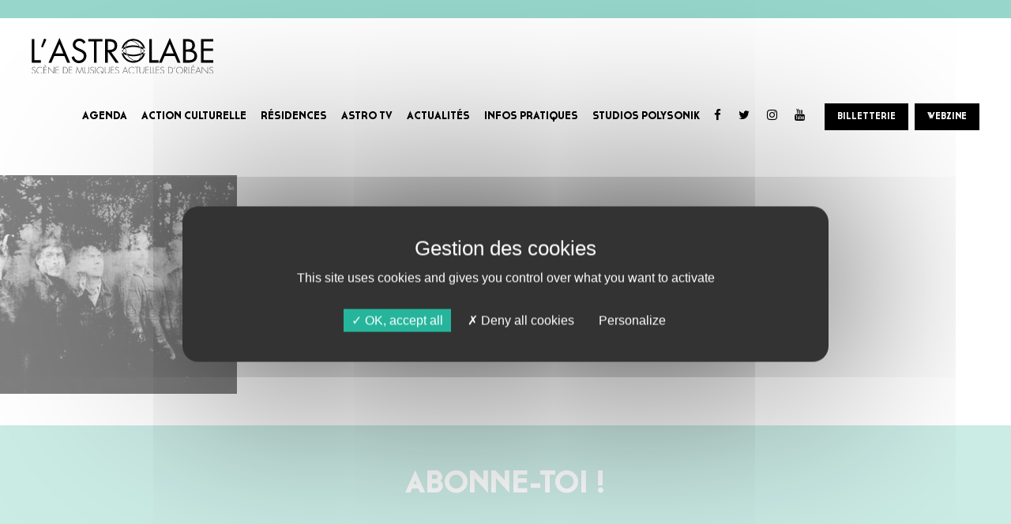

--- FILE ---
content_type: text/html; charset=UTF-8
request_url: https://www.lastrolabe.org/artists/tindersticks/thindersticks-agend/
body_size: 10793
content:
<!DOCTYPE html>
<html lang="fr-FR">
<head>

	<meta name='robots' content='index, follow, max-image-preview:large, max-snippet:-1, max-video-preview:-1' />

	<!-- This site is optimized with the Yoast SEO plugin v26.7 - https://yoast.com/wordpress/plugins/seo/ -->
	<title>thindersticks-agend - Astrolabe</title>
	<link rel="canonical" href="https://www.lastrolabe.org/artists/tindersticks/thindersticks-agend/" />
	<meta property="og:locale" content="fr_FR" />
	<meta property="og:type" content="article" />
	<meta property="og:title" content="thindersticks-agend - Astrolabe" />
	<meta property="og:url" content="https://www.lastrolabe.org/artists/tindersticks/thindersticks-agend/" />
	<meta property="og:site_name" content="Astrolabe" />
	<meta property="og:image" content="https://www.lastrolabe.org/artists/tindersticks/thindersticks-agend" />
	<meta property="og:image:width" content="417" />
	<meta property="og:image:height" content="413" />
	<meta property="og:image:type" content="image/jpeg" />
	<meta name="twitter:card" content="summary_large_image" />
	<script type="application/ld+json" class="yoast-schema-graph">{"@context":"https://schema.org","@graph":[{"@type":"WebPage","@id":"https://www.lastrolabe.org/artists/tindersticks/thindersticks-agend/","url":"https://www.lastrolabe.org/artists/tindersticks/thindersticks-agend/","name":"thindersticks-agend - Astrolabe","isPartOf":{"@id":"https://www.lastrolabe.org/#website"},"primaryImageOfPage":{"@id":"https://www.lastrolabe.org/artists/tindersticks/thindersticks-agend/#primaryimage"},"image":{"@id":"https://www.lastrolabe.org/artists/tindersticks/thindersticks-agend/#primaryimage"},"thumbnailUrl":"https://www.lastrolabe.org/wp-content/uploads/2019/09/thindersticks-agend.jpg","datePublished":"2019-09-09T09:33:01+00:00","breadcrumb":{"@id":"https://www.lastrolabe.org/artists/tindersticks/thindersticks-agend/#breadcrumb"},"inLanguage":"fr-FR","potentialAction":[{"@type":"ReadAction","target":["https://www.lastrolabe.org/artists/tindersticks/thindersticks-agend/"]}]},{"@type":"ImageObject","inLanguage":"fr-FR","@id":"https://www.lastrolabe.org/artists/tindersticks/thindersticks-agend/#primaryimage","url":"https://www.lastrolabe.org/wp-content/uploads/2019/09/thindersticks-agend.jpg","contentUrl":"https://www.lastrolabe.org/wp-content/uploads/2019/09/thindersticks-agend.jpg","width":417,"height":413},{"@type":"BreadcrumbList","@id":"https://www.lastrolabe.org/artists/tindersticks/thindersticks-agend/#breadcrumb","itemListElement":[{"@type":"ListItem","position":1,"name":"Accueil","item":"https://www.lastrolabe.org/"},{"@type":"ListItem","position":2,"name":"TINDERSTICKS","item":"https://www.lastrolabe.org/artists/tindersticks/"},{"@type":"ListItem","position":3,"name":"thindersticks-agend"}]},{"@type":"WebSite","@id":"https://www.lastrolabe.org/#website","url":"https://www.lastrolabe.org/","name":"Astrolabe","description":"Astrolabe","potentialAction":[{"@type":"SearchAction","target":{"@type":"EntryPoint","urlTemplate":"https://www.lastrolabe.org/?s={search_term_string}"},"query-input":{"@type":"PropertyValueSpecification","valueRequired":true,"valueName":"search_term_string"}}],"inLanguage":"fr-FR"}]}</script>
	<!-- / Yoast SEO plugin. -->


<link rel='dns-prefetch' href='//cdnjs.cloudflare.com' />
<link rel="alternate" type="application/rss+xml" title="Astrolabe &raquo; Flux" href="https://www.lastrolabe.org/feed/" />
<link rel="alternate" type="application/rss+xml" title="Astrolabe &raquo; Flux des commentaires" href="https://www.lastrolabe.org/comments/feed/" />
<link rel="alternate" type="application/rss+xml" title="Astrolabe &raquo; thindersticks-agend Flux des commentaires" href="https://www.lastrolabe.org/artists/tindersticks/thindersticks-agend/feed/" />
<style id='wp-img-auto-sizes-contain-inline-css' type='text/css'>
img:is([sizes=auto i],[sizes^="auto," i]){contain-intrinsic-size:3000px 1500px}
/*# sourceURL=wp-img-auto-sizes-contain-inline-css */
</style>
<link rel='stylesheet' id='cf7ic_style-css' href='https://www.lastrolabe.org/wp-content/plugins/contact-form-7-image-captcha/css/cf7ic-style.css?ver=3.3.7' type='text/css' media='all' />
<style id='wp-block-library-inline-css' type='text/css'>
:root{--wp-block-synced-color:#7a00df;--wp-block-synced-color--rgb:122,0,223;--wp-bound-block-color:var(--wp-block-synced-color);--wp-editor-canvas-background:#ddd;--wp-admin-theme-color:#007cba;--wp-admin-theme-color--rgb:0,124,186;--wp-admin-theme-color-darker-10:#006ba1;--wp-admin-theme-color-darker-10--rgb:0,107,160.5;--wp-admin-theme-color-darker-20:#005a87;--wp-admin-theme-color-darker-20--rgb:0,90,135;--wp-admin-border-width-focus:2px}@media (min-resolution:192dpi){:root{--wp-admin-border-width-focus:1.5px}}.wp-element-button{cursor:pointer}:root .has-very-light-gray-background-color{background-color:#eee}:root .has-very-dark-gray-background-color{background-color:#313131}:root .has-very-light-gray-color{color:#eee}:root .has-very-dark-gray-color{color:#313131}:root .has-vivid-green-cyan-to-vivid-cyan-blue-gradient-background{background:linear-gradient(135deg,#00d084,#0693e3)}:root .has-purple-crush-gradient-background{background:linear-gradient(135deg,#34e2e4,#4721fb 50%,#ab1dfe)}:root .has-hazy-dawn-gradient-background{background:linear-gradient(135deg,#faaca8,#dad0ec)}:root .has-subdued-olive-gradient-background{background:linear-gradient(135deg,#fafae1,#67a671)}:root .has-atomic-cream-gradient-background{background:linear-gradient(135deg,#fdd79a,#004a59)}:root .has-nightshade-gradient-background{background:linear-gradient(135deg,#330968,#31cdcf)}:root .has-midnight-gradient-background{background:linear-gradient(135deg,#020381,#2874fc)}:root{--wp--preset--font-size--normal:16px;--wp--preset--font-size--huge:42px}.has-regular-font-size{font-size:1em}.has-larger-font-size{font-size:2.625em}.has-normal-font-size{font-size:var(--wp--preset--font-size--normal)}.has-huge-font-size{font-size:var(--wp--preset--font-size--huge)}.has-text-align-center{text-align:center}.has-text-align-left{text-align:left}.has-text-align-right{text-align:right}.has-fit-text{white-space:nowrap!important}#end-resizable-editor-section{display:none}.aligncenter{clear:both}.items-justified-left{justify-content:flex-start}.items-justified-center{justify-content:center}.items-justified-right{justify-content:flex-end}.items-justified-space-between{justify-content:space-between}.screen-reader-text{border:0;clip-path:inset(50%);height:1px;margin:-1px;overflow:hidden;padding:0;position:absolute;width:1px;word-wrap:normal!important}.screen-reader-text:focus{background-color:#ddd;clip-path:none;color:#444;display:block;font-size:1em;height:auto;left:5px;line-height:normal;padding:15px 23px 14px;text-decoration:none;top:5px;width:auto;z-index:100000}html :where(.has-border-color){border-style:solid}html :where([style*=border-top-color]){border-top-style:solid}html :where([style*=border-right-color]){border-right-style:solid}html :where([style*=border-bottom-color]){border-bottom-style:solid}html :where([style*=border-left-color]){border-left-style:solid}html :where([style*=border-width]){border-style:solid}html :where([style*=border-top-width]){border-top-style:solid}html :where([style*=border-right-width]){border-right-style:solid}html :where([style*=border-bottom-width]){border-bottom-style:solid}html :where([style*=border-left-width]){border-left-style:solid}html :where(img[class*=wp-image-]){height:auto;max-width:100%}:where(figure){margin:0 0 1em}html :where(.is-position-sticky){--wp-admin--admin-bar--position-offset:var(--wp-admin--admin-bar--height,0px)}@media screen and (max-width:600px){html :where(.is-position-sticky){--wp-admin--admin-bar--position-offset:0px}}

/*# sourceURL=wp-block-library-inline-css */
</style><style id='global-styles-inline-css' type='text/css'>
:root{--wp--preset--aspect-ratio--square: 1;--wp--preset--aspect-ratio--4-3: 4/3;--wp--preset--aspect-ratio--3-4: 3/4;--wp--preset--aspect-ratio--3-2: 3/2;--wp--preset--aspect-ratio--2-3: 2/3;--wp--preset--aspect-ratio--16-9: 16/9;--wp--preset--aspect-ratio--9-16: 9/16;--wp--preset--color--black: #000000;--wp--preset--color--cyan-bluish-gray: #abb8c3;--wp--preset--color--white: #ffffff;--wp--preset--color--pale-pink: #f78da7;--wp--preset--color--vivid-red: #cf2e2e;--wp--preset--color--luminous-vivid-orange: #ff6900;--wp--preset--color--luminous-vivid-amber: #fcb900;--wp--preset--color--light-green-cyan: #7bdcb5;--wp--preset--color--vivid-green-cyan: #00d084;--wp--preset--color--pale-cyan-blue: #8ed1fc;--wp--preset--color--vivid-cyan-blue: #0693e3;--wp--preset--color--vivid-purple: #9b51e0;--wp--preset--gradient--vivid-cyan-blue-to-vivid-purple: linear-gradient(135deg,rgb(6,147,227) 0%,rgb(155,81,224) 100%);--wp--preset--gradient--light-green-cyan-to-vivid-green-cyan: linear-gradient(135deg,rgb(122,220,180) 0%,rgb(0,208,130) 100%);--wp--preset--gradient--luminous-vivid-amber-to-luminous-vivid-orange: linear-gradient(135deg,rgb(252,185,0) 0%,rgb(255,105,0) 100%);--wp--preset--gradient--luminous-vivid-orange-to-vivid-red: linear-gradient(135deg,rgb(255,105,0) 0%,rgb(207,46,46) 100%);--wp--preset--gradient--very-light-gray-to-cyan-bluish-gray: linear-gradient(135deg,rgb(238,238,238) 0%,rgb(169,184,195) 100%);--wp--preset--gradient--cool-to-warm-spectrum: linear-gradient(135deg,rgb(74,234,220) 0%,rgb(151,120,209) 20%,rgb(207,42,186) 40%,rgb(238,44,130) 60%,rgb(251,105,98) 80%,rgb(254,248,76) 100%);--wp--preset--gradient--blush-light-purple: linear-gradient(135deg,rgb(255,206,236) 0%,rgb(152,150,240) 100%);--wp--preset--gradient--blush-bordeaux: linear-gradient(135deg,rgb(254,205,165) 0%,rgb(254,45,45) 50%,rgb(107,0,62) 100%);--wp--preset--gradient--luminous-dusk: linear-gradient(135deg,rgb(255,203,112) 0%,rgb(199,81,192) 50%,rgb(65,88,208) 100%);--wp--preset--gradient--pale-ocean: linear-gradient(135deg,rgb(255,245,203) 0%,rgb(182,227,212) 50%,rgb(51,167,181) 100%);--wp--preset--gradient--electric-grass: linear-gradient(135deg,rgb(202,248,128) 0%,rgb(113,206,126) 100%);--wp--preset--gradient--midnight: linear-gradient(135deg,rgb(2,3,129) 0%,rgb(40,116,252) 100%);--wp--preset--font-size--small: 13px;--wp--preset--font-size--medium: 20px;--wp--preset--font-size--large: 36px;--wp--preset--font-size--x-large: 42px;--wp--preset--spacing--20: 0.44rem;--wp--preset--spacing--30: 0.67rem;--wp--preset--spacing--40: 1rem;--wp--preset--spacing--50: 1.5rem;--wp--preset--spacing--60: 2.25rem;--wp--preset--spacing--70: 3.38rem;--wp--preset--spacing--80: 5.06rem;--wp--preset--shadow--natural: 6px 6px 9px rgba(0, 0, 0, 0.2);--wp--preset--shadow--deep: 12px 12px 50px rgba(0, 0, 0, 0.4);--wp--preset--shadow--sharp: 6px 6px 0px rgba(0, 0, 0, 0.2);--wp--preset--shadow--outlined: 6px 6px 0px -3px rgb(255, 255, 255), 6px 6px rgb(0, 0, 0);--wp--preset--shadow--crisp: 6px 6px 0px rgb(0, 0, 0);}:where(.is-layout-flex){gap: 0.5em;}:where(.is-layout-grid){gap: 0.5em;}body .is-layout-flex{display: flex;}.is-layout-flex{flex-wrap: wrap;align-items: center;}.is-layout-flex > :is(*, div){margin: 0;}body .is-layout-grid{display: grid;}.is-layout-grid > :is(*, div){margin: 0;}:where(.wp-block-columns.is-layout-flex){gap: 2em;}:where(.wp-block-columns.is-layout-grid){gap: 2em;}:where(.wp-block-post-template.is-layout-flex){gap: 1.25em;}:where(.wp-block-post-template.is-layout-grid){gap: 1.25em;}.has-black-color{color: var(--wp--preset--color--black) !important;}.has-cyan-bluish-gray-color{color: var(--wp--preset--color--cyan-bluish-gray) !important;}.has-white-color{color: var(--wp--preset--color--white) !important;}.has-pale-pink-color{color: var(--wp--preset--color--pale-pink) !important;}.has-vivid-red-color{color: var(--wp--preset--color--vivid-red) !important;}.has-luminous-vivid-orange-color{color: var(--wp--preset--color--luminous-vivid-orange) !important;}.has-luminous-vivid-amber-color{color: var(--wp--preset--color--luminous-vivid-amber) !important;}.has-light-green-cyan-color{color: var(--wp--preset--color--light-green-cyan) !important;}.has-vivid-green-cyan-color{color: var(--wp--preset--color--vivid-green-cyan) !important;}.has-pale-cyan-blue-color{color: var(--wp--preset--color--pale-cyan-blue) !important;}.has-vivid-cyan-blue-color{color: var(--wp--preset--color--vivid-cyan-blue) !important;}.has-vivid-purple-color{color: var(--wp--preset--color--vivid-purple) !important;}.has-black-background-color{background-color: var(--wp--preset--color--black) !important;}.has-cyan-bluish-gray-background-color{background-color: var(--wp--preset--color--cyan-bluish-gray) !important;}.has-white-background-color{background-color: var(--wp--preset--color--white) !important;}.has-pale-pink-background-color{background-color: var(--wp--preset--color--pale-pink) !important;}.has-vivid-red-background-color{background-color: var(--wp--preset--color--vivid-red) !important;}.has-luminous-vivid-orange-background-color{background-color: var(--wp--preset--color--luminous-vivid-orange) !important;}.has-luminous-vivid-amber-background-color{background-color: var(--wp--preset--color--luminous-vivid-amber) !important;}.has-light-green-cyan-background-color{background-color: var(--wp--preset--color--light-green-cyan) !important;}.has-vivid-green-cyan-background-color{background-color: var(--wp--preset--color--vivid-green-cyan) !important;}.has-pale-cyan-blue-background-color{background-color: var(--wp--preset--color--pale-cyan-blue) !important;}.has-vivid-cyan-blue-background-color{background-color: var(--wp--preset--color--vivid-cyan-blue) !important;}.has-vivid-purple-background-color{background-color: var(--wp--preset--color--vivid-purple) !important;}.has-black-border-color{border-color: var(--wp--preset--color--black) !important;}.has-cyan-bluish-gray-border-color{border-color: var(--wp--preset--color--cyan-bluish-gray) !important;}.has-white-border-color{border-color: var(--wp--preset--color--white) !important;}.has-pale-pink-border-color{border-color: var(--wp--preset--color--pale-pink) !important;}.has-vivid-red-border-color{border-color: var(--wp--preset--color--vivid-red) !important;}.has-luminous-vivid-orange-border-color{border-color: var(--wp--preset--color--luminous-vivid-orange) !important;}.has-luminous-vivid-amber-border-color{border-color: var(--wp--preset--color--luminous-vivid-amber) !important;}.has-light-green-cyan-border-color{border-color: var(--wp--preset--color--light-green-cyan) !important;}.has-vivid-green-cyan-border-color{border-color: var(--wp--preset--color--vivid-green-cyan) !important;}.has-pale-cyan-blue-border-color{border-color: var(--wp--preset--color--pale-cyan-blue) !important;}.has-vivid-cyan-blue-border-color{border-color: var(--wp--preset--color--vivid-cyan-blue) !important;}.has-vivid-purple-border-color{border-color: var(--wp--preset--color--vivid-purple) !important;}.has-vivid-cyan-blue-to-vivid-purple-gradient-background{background: var(--wp--preset--gradient--vivid-cyan-blue-to-vivid-purple) !important;}.has-light-green-cyan-to-vivid-green-cyan-gradient-background{background: var(--wp--preset--gradient--light-green-cyan-to-vivid-green-cyan) !important;}.has-luminous-vivid-amber-to-luminous-vivid-orange-gradient-background{background: var(--wp--preset--gradient--luminous-vivid-amber-to-luminous-vivid-orange) !important;}.has-luminous-vivid-orange-to-vivid-red-gradient-background{background: var(--wp--preset--gradient--luminous-vivid-orange-to-vivid-red) !important;}.has-very-light-gray-to-cyan-bluish-gray-gradient-background{background: var(--wp--preset--gradient--very-light-gray-to-cyan-bluish-gray) !important;}.has-cool-to-warm-spectrum-gradient-background{background: var(--wp--preset--gradient--cool-to-warm-spectrum) !important;}.has-blush-light-purple-gradient-background{background: var(--wp--preset--gradient--blush-light-purple) !important;}.has-blush-bordeaux-gradient-background{background: var(--wp--preset--gradient--blush-bordeaux) !important;}.has-luminous-dusk-gradient-background{background: var(--wp--preset--gradient--luminous-dusk) !important;}.has-pale-ocean-gradient-background{background: var(--wp--preset--gradient--pale-ocean) !important;}.has-electric-grass-gradient-background{background: var(--wp--preset--gradient--electric-grass) !important;}.has-midnight-gradient-background{background: var(--wp--preset--gradient--midnight) !important;}.has-small-font-size{font-size: var(--wp--preset--font-size--small) !important;}.has-medium-font-size{font-size: var(--wp--preset--font-size--medium) !important;}.has-large-font-size{font-size: var(--wp--preset--font-size--large) !important;}.has-x-large-font-size{font-size: var(--wp--preset--font-size--x-large) !important;}
/*# sourceURL=global-styles-inline-css */
</style>

<style id='classic-theme-styles-inline-css' type='text/css'>
/*! This file is auto-generated */
.wp-block-button__link{color:#fff;background-color:#32373c;border-radius:9999px;box-shadow:none;text-decoration:none;padding:calc(.667em + 2px) calc(1.333em + 2px);font-size:1.125em}.wp-block-file__button{background:#32373c;color:#fff;text-decoration:none}
/*# sourceURL=/wp-includes/css/classic-themes.min.css */
</style>
<link rel='stylesheet' id='contact-form-7-css' href='https://www.lastrolabe.org/wp-content/plugins/contact-form-7/includes/css/styles.css?ver=6.1.4' type='text/css' media='all' />
<link rel='stylesheet' id='wpcdt-public-css-css' href='https://www.lastrolabe.org/wp-content/plugins/countdown-timer-ultimate/assets/css/wpcdt-public.css?ver=2.6.9' type='text/css' media='all' />
<link rel='stylesheet' id='search-filter-plugin-styles-css' href='https://www.lastrolabe.org/wp-content/plugins/search-filter-pro/public/assets/css/search-filter.min.css?ver=2.5.19' type='text/css' media='all' />
<link rel='stylesheet' id='chosen-css' href='https://www.lastrolabe.org/wp-content/themes/astrolabe/assets/vendor/chosen/chosen.css?ver=6.9' type='text/css' media='all' />
<link rel='stylesheet' id='bootstrap-material-design-css' href='https://www.lastrolabe.org/wp-content/themes/astrolabe/assets/vendor/bootstrap-material-design/dist/css/bootstrap-material-design.css?ver=6.9' type='text/css' media='all' />
<link rel='stylesheet' id='style-css' href='https://www.lastrolabe.org/wp-content/themes/astrolabe/assets/css/main.css?v=2&#038;ver=6.9' type='text/css' media='all' />
<link rel='stylesheet' id='admin-style-css' href='https://www.lastrolabe.org/wp-content/themes/astrolabe/assets/css/admin.css?ver=6.9' type='text/css' media='all' />
<link rel='stylesheet' id='nom_librairie_css-css' href='https://www.lastrolabe.org/wp-content/themes/astrolabe/assets/css/custom-ek.css?ver=6.9' type='text/css' media='all' />
<link rel='stylesheet' id='newsletter-css' href='https://www.lastrolabe.org/wp-content/plugins/newsletter/style.css?ver=9.1.0' type='text/css' media='all' />
<link rel='stylesheet' id='material-design-icon-styles-css' href='https://www.lastrolabe.org/wp-content/plugins/material-design-icons/bower_components/mdi/css/materialdesignicons.min.css?ver=0.0.5' type='text/css' media='all' />
<link rel='stylesheet' id='material-design-icon-styles-admin-css' href='https://www.lastrolabe.org/wp-content/plugins/material-design-icons/css/admin-styles.css?ver=0.0.5' type='text/css' media='all' />
<link rel='stylesheet' id='material-design-icon-styles-size-css' href='https://www.lastrolabe.org/wp-content/plugins/material-design-icons/css/size-styles.css?ver=0.0.5' type='text/css' media='all' />
<link rel='stylesheet' id='custom-layouts-styles-css' href='https://www.lastrolabe.org/wp-content/uploads/custom-layouts/style.css?ver=18' type='text/css' media='all' />
<script type="text/javascript" src="https://www.lastrolabe.org/wp-includes/js/jquery/jquery.min.js?ver=3.7.1" id="jquery-core-js"></script>
<script type="text/javascript" src="https://www.lastrolabe.org/wp-includes/js/jquery/jquery-migrate.min.js?ver=3.4.1" id="jquery-migrate-js"></script>
<script type="text/javascript" id="search-filter-plugin-build-js-extra">
/* <![CDATA[ */
var SF_LDATA = {"ajax_url":"https://www.lastrolabe.org/wp-admin/admin-ajax.php","home_url":"https://www.lastrolabe.org/","extensions":[]};
//# sourceURL=search-filter-plugin-build-js-extra
/* ]]> */
</script>
<script type="text/javascript" src="https://www.lastrolabe.org/wp-content/plugins/search-filter-pro/public/assets/js/search-filter-build.min.js?ver=2.5.19" id="search-filter-plugin-build-js"></script>
<script type="text/javascript" src="https://www.lastrolabe.org/wp-content/plugins/search-filter-pro/public/assets/js/chosen.jquery.min.js?ver=2.5.19" id="search-filter-plugin-chosen-js"></script>
<script type="text/javascript" src="https://cdnjs.cloudflare.com/ajax/libs/jquery-cookie/1.4.1/jquery.cookie.min.js?ver=1" id="jquery-cookies-js"></script>
<script type="text/javascript" src="https://www.lastrolabe.org/wp-content/themes/astrolabe/assets/js/bw-widget-filters.js?ver=1" id="filters-js"></script>
<script type="text/javascript" src="https://www.lastrolabe.org/wp-content/themes/astrolabe/assets/js/bw-widget-scroller.js?ver=1" id="scroller-js"></script>
<script type="text/javascript" src="https://www.lastrolabe.org/wp-content/themes/astrolabe/assets/js/bw-widget-display-article.js?ver=1" id="display-artist-js"></script>
<link rel="EditURI" type="application/rsd+xml" title="RSD" href="https://www.lastrolabe.org/xmlrpc.php?rsd" />
<link rel='shortlink' href='https://www.lastrolabe.org/?p=2449' />
<link rel="icon" href="https://www.lastrolabe.org/wp-content/uploads/2018/06/cropped-FavIconAstro-32x32.png" sizes="32x32" />
<link rel="icon" href="https://www.lastrolabe.org/wp-content/uploads/2018/06/cropped-FavIconAstro-192x192.png" sizes="192x192" />
<link rel="apple-touch-icon" href="https://www.lastrolabe.org/wp-content/uploads/2018/06/cropped-FavIconAstro-180x180.png" />
<meta name="msapplication-TileImage" content="https://www.lastrolabe.org/wp-content/uploads/2018/06/cropped-FavIconAstro-270x270.png" />
		<style type="text/css" id="wp-custom-css">
			.widget_bw-widget-ticketing-link-menu a p {
	display: inline-block;
}		</style>
			
<script>
    /*
    (function(w,d,s,l,i){w[l]=w[l]||[];w[l].push(
{'gtm.start': new Date().getTime(),event:'gtm.js'}
);var f=d.getElementsByTagName(s)[0],
j=d.createElement(s),dl=l!='dataLayer'?'&l='+l:'';j.async=true;j.src=
'https://www.googletagmanager.com/gtm.js?id='+i+dl;f.parentNode.insertBefore(j,f);
})(window,document,'script','dataLayer','GTM-NDDRFCH');*/
    </script>
	
	<meta charset="UTF-8">
	<meta name="viewport" content="width=device-width, initial-scale=1">
	
	 <!-- Add to homescreen for Safari on iOS -->
    <meta name="apple-mobile-web-app-capable" content="yes">
    <meta name="apple-mobile-web-app-status-bar-style" content="black">
    <meta name="apple-mobile-web-app-title" content="Astrolabe">
    <link rel="apple-touch-icon-precomposed" href="https://www.lastrolabe.org/wp-content/uploads/2018/04/apple-touch-icon.png">

    <!-- Add to homescreen for Chrome on Android -->
    <meta name="mobile-web-app-capable" content="yes">
    <link rel="icon" sizes="192x192" href="https://www.lastrolabe.org/wp-content/uploads/2018/04/chrome-touch-icon-192x192.png">

    <!-- Tile icon for Win8 (144x144 + tile color) -->
    <meta name="msapplication-TileImage" content="https://www.lastrolabe.org/wp-content/uploads/2018/04/ms-touch-icon-144x144-precomposed.png">
    <meta name="msapplication-TileColor" content="#000000">

	<!-- Applications mobile iOS et Android -->
	<meta name="apple-itunes-app" content="app-id=1274140063">
	<meta name="google-play-app" content="app-id=com.twoplay.astrolabe.android.client">
	
	<link rel="profile" href="https://gmpg.org/xfn/11">
	<link rel="icon" type="image/png" href="https://www.lastrolabe.org/wp-content/uploads/2018/04/favicon-1.png">
		
	
	
	<script src="/tarteaucitron.js-1.9.1/tarteaucitron.js"></script>
    <script>
    tarteaucitron.init({
        "privacyUrl": "", /* Privacy policy url */

        "hashtag": "#tarteaucitron", /* Open the panel with this hashtag */
        "cookieName": "tarteaucitron", /* Cookie name */

        "orientation": "middle", /* Banner position (top - bottom - middle - popup) */

        "groupServices": false, /* Group services by category */

        "showAlertSmall": true, /* Show the small banner on bottom right */
        "cookieslist": false, /* Show the cookie list */

        "showIcon": false, /* Show cookie icon to manage cookies */
        // "iconSrc": "", /* Optionnal: URL or base64 encoded image */
        "iconPosition": "BottomRight", /* Position of the icon between BottomRight, BottomLeft, TopRight and TopLeft */

        "adblocker": false, /* Show a Warning if an adblocker is detected */

        "DenyAllCta" : true, /* Show the deny all button */
        "AcceptAllCta" : true, /* Show the accept all button when highPrivacy on */
        "highPrivacy": true, /* HIGHLY RECOMMANDED Disable auto consent */

        "handleBrowserDNTRequest": false, /* If Do Not Track == 1, disallow all */

        "removeCredit": true, /* Remove credit link */
        "moreInfoLink": true, /* Show more info link */
        "useExternalCss": false, /* If false, the tarteaucitron.css file will be loaded */

        //"cookieDomain": ".my-multisite-domaine.fr", /* Shared cookie for subdomain website */

        "readmoreLink": "", /* Change the default readmore link pointing to tarteaucitron.io */

        "mandatory": true /* Show a message about mandatory cookies */
    });
    </script>
    
    <script type="text/javascript">
        tarteaucitron.user.googletagmanagerId = 'GTM-NDDRFCH';
        (tarteaucitron.job = tarteaucitron.job || []).push('googletagmanager');
        </script>


    <script type="text/javascript">
        tarteaucitron.user.analyticsUa = 'UA-73472003-1';
        tarteaucitron.user.analyticsMore = function () { /* optionnal ga.push() */ };
        tarteaucitron.user.analyticsUaCreate = { /* optionnal create configuration */ };
        tarteaucitron.user.analyticsAnonymizeIp = true;
        tarteaucitron.user.analyticsPageView = { /* optionnal pageview configuration */ };
        tarteaucitron.user.analyticsMore = function () { /* optionnal ga.push() */ };
        (tarteaucitron.job = tarteaucitron.job || []).push('analytics');
        </script>

	
	<script>
		function mobileVerification() {
			if (navigator.userAgent.indexOf("Android") > 0) {
				var result = confirm("Une application Android existe pour cet événement. Souhaitez-vous la télécharger ?");
				if (result) { 
					//window.location = " [https://play.google.com/store/apps/details?id=fm.golive.festivalhoppophop999a9879] "; 
					window.location = "https://play.google.com/store/apps/details?id=fm.golive.festivalhoppophop999a9879"; 
				}
			}
		}
	</script>
	
</head>

<body class="attachment wp-singular attachment-template-default single single-attachment postid-2449 attachmentid-2449 attachment-jpeg wp-theme-astrolabe" >
	<noscript><iframe src="https://www.googletagmanager.com/ns.html?id=GTM-NDDRFCH"
height="0" width="0" style="display:none;visibility:hidden"></iframe></noscript>
	
	<!-- PopUp 
	
	<div class="modal" tabindex="-1" role="dialog" id="modal-corona-virus">
        <div class="modal-dialog" role="document">
            <div class="modal-content">
                <div class="modal-header border-0">
                    <button type="button" class="close" data-dismiss="modal" aria-label="Close">
                        <span aria-hidden="true">&times;</span>
                    </button>
                </div>
                <div class="modal-body text-center">
                    <div class="bold color-black inline-block xs-font-x130 sm-font-x150 text-center">
                                            </div>
                </div>
            </div>
        </div>
    </div>
    
    -->
	
	<div id="page" class="site">
		<div class="site-inner">

			<!-- Main menu -->
			<nav class="navbar navbar-default navbar-fixed-top">
				<img src="https://www.lastrolabe.org/wp-content/uploads/2019/12/1T2020.png" class="img-responsive full-width">
				<div class="container-fluid xs-padding-v-sm xs-padding-h-md md-padding-h-xlg">
					<div class="navbar-header">
						<button type="button" class="navbar-toggle collapsed" data-toggle="collapse" data-target="#bs-example-navbar-collapse-1" aria-expanded="false">
							<span class="sr-only">Toggle navigation</span>
							<span class="icon-bar"></span>
							<span class="icon-bar"></span>
							<span class="icon-bar"></span>
						</button>
						<a class="navbar-brand" href="https://www.lastrolabe.org">
							<img src="https://www.lastrolabe.org/wp-content/uploads/2018/04/logo-astrolabe.svg" class="img-responsive" style="width:230px;">
						</a>
					</div>
					<div class="collapse navbar-collapse" id="bs-example-navbar-collapse-1">
						<div class="widget widget_nav_menu"><div class="menu-menu-principal-container"><ul id="menu-menu-principal" class="menu"><li id="menu-item-1343" class="menu-item menu-item-type-custom menu-item-object-custom menu-item-1343"><a href="https://www.lastrolabe.org/agenda/">AGENDA</a></li>
<li id="menu-item-28" class="menu-item menu-item-type-post_type menu-item-object-page menu-item-28"><a href="https://www.lastrolabe.org/action-culturelle/">ACTION CULTURELLE</a></li>
<li id="menu-item-27" class="menu-item menu-item-type-post_type menu-item-object-page menu-item-27"><a href="https://www.lastrolabe.org/residences/">RÉSIDENCES</a></li>
<li id="menu-item-26" class="menu-item menu-item-type-post_type menu-item-object-page menu-item-26"><a href="https://www.lastrolabe.org/astro-tv/">ASTRO TV</a></li>
<li id="menu-item-25" class="menu-item menu-item-type-post_type menu-item-object-page menu-item-25"><a href="https://www.lastrolabe.org/news-blog-actus/">ACTUALITÉS</a></li>
<li id="menu-item-24" class="menu-item menu-item-type-post_type menu-item-object-page menu-item-24"><a href="https://www.lastrolabe.org/infos-pratiques/">INFOS PRATIQUES</a></li>
<li id="menu-item-8107" class="menu-item menu-item-type-custom menu-item-object-custom menu-item-8107"><a href="https://polysonik.fr/">STUDIOS POLYSONIK</a></li>
</ul></div></div><div class="widget widget_bw-widget-socials-links-menu"><div class="buzznative-widget-590aed9cecbebbuzznative-widget-social_links " style="">
                                <a href="https://www.facebook.com/AstrolabeOrleans/?fref=ts" target="_blank"><i class="fa fa-facebook-f"></i></a>
                                <a href="https://twitter.com/AstroOrleans" target="_blank"><i class="fa fa-twitter"></i></a>
                                <a href="https://www.instagram.com/astrolabe_orleans/" target="_blank"><i class="fa fa-instagram"></i></a>
                                <a href="https://www.youtube.com/c/ASTROTVORLEANS" target="_blank"><i class="fa fa-youtube"></i></a>
        
        </div></div><div class="widget widget_bw-widget-ticketing-link-menu"><div class="buzznative-widget-209353791865845f8228231895501621buzznative-widget-social_links " style="">
                <a href="https://billetterie.lastrolabe.org/" target="_blank" class="no-decoration hover-transition bold bg-color-black color-white hover-bg-color-white hover-color-black hover-border-color-black xs-padding-v-sm xs-padding-h-md" style="border:1px solid black;">
            BILLETTERIE        </a>

        </div></div><div class="widget_text widget widget_custom_html"><div class="textwidget custom-html-widget"><a href="https://www.lastrolabe.org/webzine-astro/" class="menu-webzine-link no-decoration hover-transition bold bg-color-black color-white hover-bg-color-white hover-color-black hover-border-color-black xs-padding-v-sm xs-padding-h-md" style="border:1px solid black;">WEBZINE</a></div></div>					</div>

				</div>
			</nav>

			<div id="content" class="site-content">

<div id="primary" class="content-area">
	<main id="main" class="site-main" role="main">
		
<article id="post-2449" class="post-single post-2449 attachment type-attachment status-inherit hentry">
	<header class="entry-header">
		<h1>thindersticks-agend</h1>
	</header><!-- .entry-header -->

	<div class="entry-content">
		<p class="attachment"><a href='https://www.lastrolabe.org/wp-content/uploads/2019/09/thindersticks-agend.jpg'><img fetchpriority="high" decoding="async" width="300" height="297" src="https://www.lastrolabe.org/wp-content/uploads/2019/09/thindersticks-agend-300x297.jpg" class="attachment-medium size-medium" alt="" srcset="https://www.lastrolabe.org/wp-content/uploads/2019/09/thindersticks-agend-300x297.jpg 300w, https://www.lastrolabe.org/wp-content/uploads/2019/09/thindersticks-agend-150x150.jpg 150w, https://www.lastrolabe.org/wp-content/uploads/2019/09/thindersticks-agend.jpg 417w" sizes="(max-width: 300px) 100vw, 300px" /></a></p>
	</div><!-- .entry-content -->

</article><!-- #post-## -->
	</main><!-- .site-main -->
</div><!-- .content-area -->


			</div>
			<div class="widget widget_bw-widget-subscriber-home"><div class="buzznative-widget-5915a4983472ebuzznative-widget-social_links " style="">
                    <a href="https://www.lastrolabe.org/abonnez-vous/" class="position-relative block xs-margin-top-xlg">
                <img src="https://www.lastrolabe.org/wp-content/uploads/2019/12/ABO1T2020.png" class="img-responsive full-width min-height-100">
                <div class="position-absolute horizontal-middle vertical-middle transform-middle color-white hover-color-white xs-font-x200 sm-font-x300 md-font-x400 bold"><p>ABONNE-TOI !</p>
</div>
            </a>
        
        </div></div>			<footer class="footer bg-color-black color-white xs-text-center md-text-left">
				<div class="container-fluid">
					<div class="cox-xs-12 col-md-6 xs-padding-bottom-xlg md-padding-bottom-no xs-mar">
						<div class="xs-font-x220 bold">S'ABONNER À LA NEWSLETTER</div>
						<div class="newsletter-group"><script type="text/javascript">
//<![CDATA[
if (typeof newsletter_check !== "function") {
window.newsletter_check = function (f) {
    var re = /^([a-zA-Z0-9_\.\-\+])+\@(([a-zA-Z0-9\-]{1,})+\.)+([a-zA-Z0-9]{2,})+$/;
    if (!re.test(f.elements["ne"].value)) {
        alert("The email is not correct");
        return false;
    }
    for (var i=1; i<20; i++) {
    if (f.elements["np" + i] && f.elements["np" + i].required && f.elements["np" + i].value == "") {
        alert("");
        return false;
    }
    }
    if (f.elements["ny"] && !f.elements["ny"].checked) {
        alert("You must accept the privacy statement");
        return false;
    }
    return true;
}
}
//]]>
</script>

<div class="tnp tnp-subscription">
<form method="post" action="https://www.lastrolabe.org/?na=s" onsubmit="return newsletter_check(this)">

<table cellspacing="0" cellpadding="3" border="0" class="xs-margin-auto md-no-margin">

<!-- email -->
<tbody>
<tr class="visible-xs-block visible-sm-block visible-md-inline-block visible-lg-inline-block xs-margin-bottom-md md-no-margin-bottom">
	<th class="email-label">Email</th>
	<td align="left"><input class="tnp-email" placeholder="MON EMAIL" type="email" name="ne" size="30" required=""></td>
</tr>

<tr class="visible-xs-block visible-sm-block visible-md-inline-block visible-lg-inline-block">
	<td colspan="2" class="tnp-td-submit">
		<input class="tnp-submit" type="submit" value="VALIDER">
	</td>
</tr>
<tr>
        <td>
              <div class="tnp-field tnp-field-privacy"><label><input type="checkbox" name="ny" required="" class="tnp-privacy">  En cochant cette case, j’accepte la <a class="color-white" href="https://www.lastrolabe.org/politique-de-confidentialite/">Politique de confidentialité</a> de ce site</label></div>
        <td>
<tr>

</tbody></table>
</form>
</div><input type="hidden" name="nlang" value="">
</div>
					</div>
					<div class="col-xs-12 col-md-2 xs-padding-bottom-xlg md-padding-bottom-no">
						<div class="widget widget_nav_menu"><div class="title-column">AU PROGRAMME</div><div class="menu-1er-colonne-footer-container"><ul id="menu-1er-colonne-footer" class="menu"><li id="menu-item-1344" class="menu-item menu-item-type-custom menu-item-object-custom menu-item-1344"><a href="https://www.lastrolabe.org/agenda/">AGENDA</a></li>
<li id="menu-item-32" class="menu-item menu-item-type-post_type menu-item-object-page menu-item-32"><a href="https://www.lastrolabe.org/astro-tv/">ASTRO TV</a></li>
</ul></div></div>					</div>
					<div class="col-xs-12 col-md-2 xs-padding-bottom-xlg md-padding-bottom-no">
						<div class="widget widget_nav_menu"><div class="title-column">L&rsquo;ASTROLABE</div><div class="menu-2eme-colonne-footer-container"><ul id="menu-2eme-colonne-footer" class="menu"><li id="menu-item-36" class="menu-item menu-item-type-post_type menu-item-object-page menu-item-36"><a href="https://www.lastrolabe.org/action-culturelle/">ACTION CULTURELLE</a></li>
<li id="menu-item-35" class="menu-item menu-item-type-post_type menu-item-object-page menu-item-35"><a href="https://www.lastrolabe.org/residences/">RÉSIDENCES</a></li>
<li id="menu-item-34" class="menu-item menu-item-type-post_type menu-item-object-page menu-item-34"><a href="https://www.lastrolabe.org/news-blog-actus/">ACTUALITÉS</a></li>
<li id="menu-item-8106" class="menu-item menu-item-type-custom menu-item-object-custom menu-item-8106"><a href="https://polysonik.fr/">POLYSONIK REPET &#038; ACCOMPAGNEMENT</a></li>
</ul></div></div>					</div>
					<div class="col-xs-12 col-md-2 xs-padding-bottom-xlg md-padding-bottom-no">
						<div class="widget widget_nav_menu"><div class="title-column">RETROUVEZ-NOUS</div><div class="menu-3eme-colonne-footer-container"><ul id="menu-3eme-colonne-footer" class="menu"><li id="menu-item-37" class="menu-item menu-item-type-post_type menu-item-object-page menu-item-37"><a href="https://www.lastrolabe.org/infos-pratiques/">INFOS PRATIQUES</a></li>
<li id="menu-item-6224" class="menu-item menu-item-type-custom menu-item-object-custom menu-item-6224"><a target="_blank" href="https://billetterie.lastrolabe.org/">BILLETTERIE</a></li>
<li id="menu-item-6696" class="menu-item menu-item-type-post_type menu-item-object-page menu-item-6696"><a href="https://www.lastrolabe.org/webzine-astro/">WEBZINE</a></li>
</ul></div></div>					</div>
					<div class="col-xs-12 xs-padding-top-md xs-font-x120">
						<div class="pull-left">
							ASTROLABE <i class="fa fa-copyright"></i> TOUS DROIT RÉSERVÉS - 							<div class="menu-copyright-footer-container"><ul id="menu-copyright-footer" class=""><li id="menu-item-42" class="menu-item menu-item-type-post_type menu-item-object-page menu-item-42"><a href="https://www.lastrolabe.org/mentions-legales/">MENTIONS LÉGALES</a></li>
<li id="menu-item-2987" class="menu-item menu-item-type-post_type menu-item-object-page menu-item-privacy-policy menu-item-2987"><a rel="privacy-policy" href="https://www.lastrolabe.org/politique-de-confidentialite/">&#8211; POLITIQUE DE CONFIDENTIALITÉ</a></li>
</ul></div>						</div>
						<a class="pull-right color-white hover-color-white no-decoration" href="http://www.buzznative.com" target="_blank">
							CRÉATION PAR 							<img src="https://www.lastrolabe.org/wp-content/themes/astrolabe/img/logo-buzznative.png" class="img-responsive inline-block">
						</a>
					</div>
				</div>
			</footer>
		
			</div><!-- .site-inner -->
		</div><!-- .site -->
		
		<script type="speculationrules">
{"prefetch":[{"source":"document","where":{"and":[{"href_matches":"/*"},{"not":{"href_matches":["/wp-*.php","/wp-admin/*","/wp-content/uploads/*","/wp-content/*","/wp-content/plugins/*","/wp-content/themes/astrolabe/*","/*\\?(.+)"]}},{"not":{"selector_matches":"a[rel~=\"nofollow\"]"}},{"not":{"selector_matches":".no-prefetch, .no-prefetch a"}}]},"eagerness":"conservative"}]}
</script>
<script type="text/javascript" src="https://www.lastrolabe.org/wp-includes/js/dist/hooks.min.js?ver=dd5603f07f9220ed27f1" id="wp-hooks-js"></script>
<script type="text/javascript" src="https://www.lastrolabe.org/wp-includes/js/dist/i18n.min.js?ver=c26c3dc7bed366793375" id="wp-i18n-js"></script>
<script type="text/javascript" id="wp-i18n-js-after">
/* <![CDATA[ */
wp.i18n.setLocaleData( { 'text direction\u0004ltr': [ 'ltr' ] } );
wp.i18n.setLocaleData( { 'text direction\u0004ltr': [ 'ltr' ] } );
//# sourceURL=wp-i18n-js-after
/* ]]> */
</script>
<script type="text/javascript" src="https://www.lastrolabe.org/wp-content/plugins/contact-form-7/includes/swv/js/index.js?ver=6.1.4" id="swv-js"></script>
<script type="text/javascript" id="contact-form-7-js-translations">
/* <![CDATA[ */
( function( domain, translations ) {
	var localeData = translations.locale_data[ domain ] || translations.locale_data.messages;
	localeData[""].domain = domain;
	wp.i18n.setLocaleData( localeData, domain );
} )( "contact-form-7", {"translation-revision-date":"2025-02-06 12:02:14+0000","generator":"GlotPress\/4.0.1","domain":"messages","locale_data":{"messages":{"":{"domain":"messages","plural-forms":"nplurals=2; plural=n > 1;","lang":"fr"},"This contact form is placed in the wrong place.":["Ce formulaire de contact est plac\u00e9 dans un mauvais endroit."],"Error:":["Erreur\u00a0:"]}},"comment":{"reference":"includes\/js\/index.js"}} );
//# sourceURL=contact-form-7-js-translations
/* ]]> */
</script>
<script type="text/javascript" id="contact-form-7-js-before">
/* <![CDATA[ */
var wpcf7 = {
    "api": {
        "root": "https:\/\/www.lastrolabe.org\/wp-json\/",
        "namespace": "contact-form-7\/v1"
    }
};
//# sourceURL=contact-form-7-js-before
/* ]]> */
</script>
<script type="text/javascript" src="https://www.lastrolabe.org/wp-content/plugins/contact-form-7/includes/js/index.js?ver=6.1.4" id="contact-form-7-js"></script>
<script type="text/javascript" src="https://www.lastrolabe.org/wp-includes/js/imagesloaded.min.js?ver=5.0.0" id="imagesloaded-js"></script>
<script type="text/javascript" src="https://www.lastrolabe.org/wp-includes/js/masonry.min.js?ver=4.2.2" id="masonry-js"></script>
<script type="text/javascript" src="https://www.lastrolabe.org/wp-content/plugins/custom-layouts/assets/frontend/app.js?ver=1.5.1" id="custom-layouts-js"></script>
<script type="text/javascript" src="https://www.lastrolabe.org/wp-includes/js/jquery/ui/core.min.js?ver=1.13.3" id="jquery-ui-core-js"></script>
<script type="text/javascript" src="https://www.lastrolabe.org/wp-includes/js/jquery/ui/datepicker.min.js?ver=1.13.3" id="jquery-ui-datepicker-js"></script>
<script type="text/javascript" id="jquery-ui-datepicker-js-after">
/* <![CDATA[ */
jQuery(function(jQuery){jQuery.datepicker.setDefaults({"closeText":"Fermer","currentText":"Aujourd\u2019hui","monthNames":["janvier","f\u00e9vrier","mars","avril","mai","juin","juillet","ao\u00fbt","septembre","octobre","novembre","d\u00e9cembre"],"monthNamesShort":["Jan","F\u00e9v","Mar","Avr","Mai","Juin","Juil","Ao\u00fbt","Sep","Oct","Nov","D\u00e9c"],"nextText":"Suivant","prevText":"Pr\u00e9c\u00e9dent","dayNames":["dimanche","lundi","mardi","mercredi","jeudi","vendredi","samedi"],"dayNamesShort":["dim","lun","mar","mer","jeu","ven","sam"],"dayNamesMin":["D","L","M","M","J","V","S"],"dateFormat":"d MM yy","firstDay":1,"isRTL":false});});
//# sourceURL=jquery-ui-datepicker-js-after
/* ]]> */
</script>
<script type="text/javascript" src="https://www.lastrolabe.org/wp-content/themes/astrolabe/assets/js/bootstrap.min.js?ver=6.9" id="bootstrap-js"></script>
<script type="text/javascript" src="https://www.lastrolabe.org/wp-content/themes/astrolabe/assets/vendor/chosen/chosen.jquery.js?ver=6.9" id="chosen-js"></script>
<script type="text/javascript" src="https://www.lastrolabe.org/wp-content/themes/astrolabe/assets/vendor/bootstrap-material-design/dist/js/material.min.js?ver=6.9" id="bootstrap-material-design-js"></script>
<script type="text/javascript" src="https://www.lastrolabe.org/wp-content/themes/astrolabe/assets/js/main.js?v=2&amp;ver=6.9" id="functions-js"></script>
<script type="text/javascript" id="newsletter-js-extra">
/* <![CDATA[ */
var newsletter_data = {"action_url":"https://www.lastrolabe.org/wp-admin/admin-ajax.php"};
//# sourceURL=newsletter-js-extra
/* ]]> */
</script>
<script type="text/javascript" src="https://www.lastrolabe.org/wp-content/plugins/newsletter/main.js?ver=9.1.0" id="newsletter-js"></script>

		
	</body>
</html>


--- FILE ---
content_type: image/svg+xml
request_url: https://www.lastrolabe.org/wp-content/uploads/2018/04/logo-astrolabe.svg
body_size: 15744
content:
<?xml version="1.0" encoding="utf-8"?>
<!-- Generator: Adobe Illustrator 16.0.0, SVG Export Plug-In . SVG Version: 6.00 Build 0)  -->
<!DOCTYPE svg PUBLIC "-//W3C//DTD SVG 1.1//EN" "http://www.w3.org/Graphics/SVG/1.1/DTD/svg11.dtd">
<svg version="1.1" id="Calque_1" xmlns="http://www.w3.org/2000/svg" xmlns:xlink="http://www.w3.org/1999/xlink" x="0px" y="0px"
	 width="671.89px" height="132.946px" viewBox="0 0 671.89 132.946" enable-background="new 0 0 671.89 132.946"
	 xml:space="preserve">
<g>
	<path fill="#4D4D4D" d="M12.908,111.6c-1.134-1.802-2.735-2.969-5.103-2.969c-2.702,0-4.736,2.168-4.736,4.803
		c0,2.636,2.5,3.736,4.536,4.703l4.803,2.502c1.901,1.2,2.868,2.734,2.868,5.003c0,4.169-3.803,7.304-7.872,7.304
		c-3.502,0-6.237-2.167-7.405-5.402l1.401-0.635c1.067,2.669,3.035,4.537,6.07,4.537c3.302,0,6.204-2.602,6.204-5.937
		c0-2.836-2.902-4.038-5.07-5.104l-4.536-2.4c-1.667-1.034-2.602-2.502-2.602-4.504c0-3.735,2.668-6.37,6.438-6.37
		c2.535,0,4.936,1.369,6.137,3.536L12.908,111.6z"/>
	<path fill="#4D4D4D" d="M39.388,112.6c-1.935-2.368-5.336-3.969-8.438-3.969c-6.271,0-11.44,5.403-11.44,11.574
		c0,2.935,1.267,5.703,3.369,7.771c2.101,2.001,5.103,3.47,8.072,3.47c2.901,0,6.57-1.567,8.438-3.836v2.201
		c-2.368,1.968-5.27,3.135-8.372,3.135c-7.004,0-13.108-5.836-13.108-12.874c0-7.138,6.003-12.941,13.142-12.941
		c3.034,0,6.104,1.201,8.338,3.269V112.6z"/>
	<path fill="#4D4D4D" d="M45.656,108.965v9.139h10.14v1.501h-10.14v11.506h10.406v1.502H44.055v-25.147h12.007v1.5H45.656z
		 M49.125,100.226l3.369,4.902l-1.267,0.568l-4.137-4.836L49.125,100.226z"/>
	<path fill="#4D4D4D" d="M83.677,133.446L62.564,111v21.613h-1.601V107.13l21.113,22.28v-21.945h1.601V133.446z"/>
	<path fill="#4D4D4D" d="M90.678,108.965v9.139h10.139v1.501H90.678v11.506h10.406v1.502H89.077v-25.147h12.007v1.5H90.678z"/>
	<path fill="#4D4D4D" d="M116.324,107.465h4.536c3.669,0,6.57,0.6,9.339,3.167c2.635,2.468,4.002,5.838,4.002,9.439
		c0,3.468-1.333,6.771-3.868,9.206c-2.769,2.668-5.737,3.335-9.473,3.335h-4.536V107.465z M120.826,131.111
		c3.302,0,6.037-0.666,8.438-3.035c2.135-2.133,3.335-5.002,3.335-8.004c0-3.201-1.267-6.204-3.635-8.372
		c-2.401-2.168-5.002-2.734-8.138-2.734h-2.901v22.146H120.826z"/>
	<path fill="#4D4D4D" d="M139.668,108.965v9.139h10.14v1.501h-10.14v11.506h10.406v1.502h-12.007v-25.147h12.007v1.5H139.668z"/>
	<path fill="#4D4D4D" d="M186.393,111.801h-0.066l-8.772,21.645l-8.738-21.645h-0.067l-4.302,20.812h-1.535l5.404-25.982
		l9.239,22.881l9.272-22.881l5.403,25.982h-1.534L186.393,111.801z"/>
	<path fill="#4D4D4D" d="M210.471,107.465h1.601v15.675c0,2.568,0,4.77-1.701,6.87c-1.701,1.936-4.302,2.936-6.838,2.936
		c-2.535,0-5.136-1-6.837-2.936c-1.702-2.101-1.702-4.302-1.702-6.87v-15.675h1.602v15.208c0,2.269,0,4.67,1.301,6.337
		c1.234,1.602,3.702,2.436,5.636,2.436c1.935,0,4.403-0.834,5.637-2.436c1.301-1.667,1.301-4.068,1.301-6.337V107.465z"/>
	<path fill="#4D4D4D" d="M228.878,111.6c-1.134-1.802-2.735-2.969-5.103-2.969c-2.702,0-4.736,2.168-4.736,4.803
		c0,2.636,2.501,3.736,4.536,4.703l4.802,2.502c1.902,1.2,2.87,2.734,2.87,5.003c0,4.169-3.803,7.304-7.873,7.304
		c-3.501,0-6.237-2.167-7.404-5.402l1.401-0.635c1.067,2.669,3.035,4.537,6.07,4.537c3.302,0,6.205-2.602,6.205-5.937
		c0-2.836-2.902-4.038-5.07-5.104l-4.536-2.4c-1.668-1.034-2.602-2.502-2.602-4.504c0-3.735,2.668-6.37,6.438-6.37
		c2.535,0,4.936,1.369,6.137,3.536L228.878,111.6z"/>
	<path fill="#4D4D4D" d="M236.982,132.613h-1.601v-25.147h1.601V132.613z"/>
	<path fill="#4D4D4D" d="M262.162,129.944c-2.268,1.868-5.303,3.002-8.238,3.002c-7.171,0-13.041-5.736-13.041-12.907
		c0-7.139,5.937-12.908,13.075-12.908c7.037,0,13.008,5.77,13.008,12.808c0,3.535-1.334,6.438-3.669,9.105l3.302,3.569h-2.167
		L262.162,129.944z M262.129,127.842c2.001-2.168,3.235-4.603,3.235-7.604c0-6.304-4.97-11.607-11.407-11.607
		c-6.237,0-11.474,5.203-11.474,11.407c0,6.305,5.204,11.407,11.541,11.407c2.535,0,5.037-1.067,7.004-2.635l-6.27-6.505h2.267
		L262.129,127.842z"/>
	<path fill="#4D4D4D" d="M286.106,107.465h1.602v15.675c0,2.568,0,4.77-1.701,6.87c-1.701,1.936-4.302,2.936-6.838,2.936
		c-2.534,0-5.136-1-6.837-2.936c-1.701-2.101-1.701-4.302-1.701-6.87v-15.675h1.601v15.208c0,2.269,0,4.67,1.301,6.337
		c1.234,1.602,3.703,2.436,5.636,2.436c1.935,0,4.403-0.834,5.637-2.436c1.3-1.667,1.3-4.068,1.3-6.337V107.465z"/>
	<path fill="#4D4D4D" d="M294.476,108.965v9.139h10.14v1.501h-10.14v11.506h10.406v1.502h-12.007v-25.147h12.007v1.5H294.476z"/>
	<path fill="#4D4D4D" d="M321.423,111.6c-1.134-1.802-2.735-2.969-5.103-2.969c-2.702,0-4.736,2.168-4.736,4.803
		c0,2.636,2.501,3.736,4.536,4.703l4.802,2.502c1.901,1.2,2.869,2.734,2.869,5.003c0,4.169-3.802,7.304-7.872,7.304
		c-3.502,0-6.237-2.167-7.404-5.402l1.4-0.635c1.068,2.669,3.036,4.537,6.071,4.537c3.302,0,6.204-2.602,6.204-5.937
		c0-2.836-2.902-4.038-5.07-5.104l-4.536-2.4c-1.667-1.034-2.601-2.502-2.601-4.504c0-3.735,2.667-6.37,6.436-6.37
		c2.535,0,4.937,1.369,6.137,3.536L321.423,111.6z"/>
	<path fill="#4D4D4D" d="M340.731,124.341l-3.368,8.271h-1.635l10.54-25.982l10.507,25.982h-1.634l-3.37-8.271H340.731z
		 M346.268,110.701l-4.937,12.14h9.84L346.268,110.701z"/>
	<path fill="#4D4D4D" d="M379.62,112.6c-1.935-2.368-5.336-3.969-8.438-3.969c-6.271,0-11.44,5.403-11.44,11.574
		c0,2.935,1.268,5.703,3.368,7.771c2.103,2.001,5.104,3.47,8.072,3.47c2.902,0,6.569-1.567,8.438-3.836v2.201
		c-2.368,1.968-5.27,3.135-8.372,3.135c-7.005,0-13.108-5.836-13.108-12.874c0-7.138,6.004-12.941,13.142-12.941
		c3.036,0,6.104,1.201,8.339,3.269V112.6z"/>
	<path fill="#4D4D4D" d="M389.889,132.613h-1.601v-23.647h-6.504v-1.5h14.608v1.5h-6.504V132.613z"/>
	<path fill="#4D4D4D" d="M414.536,107.465h1.602v15.675c0,2.568,0,4.77-1.701,6.87c-1.701,1.936-4.304,2.936-6.838,2.936
		c-2.535,0-5.136-1-6.838-2.936c-1.7-2.101-1.7-4.302-1.7-6.87v-15.675h1.6v15.208c0,2.269,0,4.67,1.301,6.337
		c1.235,1.602,3.704,2.436,5.638,2.436c1.935,0,4.403-0.834,5.637-2.436c1.301-1.667,1.301-4.068,1.301-6.337V107.465z"/>
	<path fill="#4D4D4D" d="M422.904,108.965v9.139h10.14v1.501h-10.14v11.506h10.407v1.502h-12.008v-25.147h12.008v1.5H422.904z"/>
	<path fill="#4D4D4D" d="M439.812,131.111h6.404v1.502h-8.006v-25.147h1.602V131.111z"/>
	<path fill="#4D4D4D" d="M450.719,131.111h6.403v1.502h-8.006v-25.147h1.603V131.111z"/>
	<path fill="#4D4D4D" d="M461.624,108.965v9.139h10.139v1.501h-10.139v11.506h10.405v1.502h-12.007v-25.147h12.007v1.5H461.624z"/>
	<path fill="#4D4D4D" d="M488.571,111.6c-1.134-1.802-2.735-2.969-5.104-2.969c-2.701,0-4.735,2.168-4.735,4.803
		c0,2.636,2.501,3.736,4.536,4.703l4.803,2.502c1.901,1.2,2.868,2.734,2.868,5.003c0,4.169-3.802,7.304-7.872,7.304
		c-3.502,0-6.236-2.167-7.403-5.402l1.399-0.635c1.068,2.669,3.037,4.537,6.071,4.537c3.302,0,6.204-2.602,6.204-5.937
		c0-2.836-2.902-4.038-5.07-5.104l-4.536-2.4c-1.667-1.034-2.603-2.502-2.603-4.504c0-3.735,2.67-6.37,6.438-6.37
		c2.534,0,4.937,1.369,6.138,3.536L488.571,111.6z"/>
	<path fill="#4D4D4D" d="M505.411,107.465h4.536c3.669,0,6.571,0.6,9.34,3.167c2.635,2.468,4.002,5.838,4.002,9.439
		c0,3.468-1.334,6.771-3.869,9.206c-2.768,2.668-5.737,3.335-9.473,3.335h-4.536V107.465z M509.914,131.111
		c3.302,0,6.038-0.666,8.438-3.035c2.135-2.133,3.336-5.002,3.336-8.004c0-3.201-1.268-6.204-3.636-8.372
		c-2.401-2.168-5.004-2.734-8.139-2.734h-2.901v22.146H509.914z"/>
	<path fill="#4D4D4D" d="M530.657,107.564l-2.768,7.572l-1-0.367l2.268-7.639L530.657,107.564z"/>
	<path fill="#4D4D4D" d="M560.373,120.039c0,7.071-5.969,12.907-13.04,12.907s-13.041-5.836-13.041-12.907
		s5.937-12.908,13.041-12.908C554.404,107.13,560.373,112.967,560.373,120.039z M535.892,120.039c0,6.204,5.169,11.407,11.44,11.407
		c6.237,0,11.44-5.236,11.44-11.407c0-6.204-5.203-11.407-11.44-11.407C541.061,108.631,535.892,113.834,535.892,120.039z"/>
	<path fill="#4D4D4D" d="M576.713,132.613h-1.834l-8.205-11.907h-0.801v11.907h-1.601v-25.147h3.136
		c2.033,0,4.034,0.033,5.736,1.267c1.8,1.267,2.535,3.268,2.535,5.402c0,4.37-3.035,6.638-7.204,6.571L576.713,132.613z
		 M567.908,119.205c1.567,0,3.136-0.066,4.403-1.167c1.201-0.968,1.768-2.468,1.768-3.97c0-1.868-0.867-3.735-2.669-4.536
		c-1.334-0.634-3.035-0.566-4.502-0.566h-1.034v10.239H567.908z"/>
	<path fill="#4D4D4D" d="M582.149,131.111h6.403v1.502h-8.006v-25.147h1.603V131.111z"/>
	<path fill="#4D4D4D" d="M593.053,108.965v9.139h10.139v1.501h-10.139v11.506h10.406v1.502h-12.008v-25.147h12.008v1.5H593.053z
		 M600.557,100.861l-4.135,4.836l-1.268-0.568l3.368-4.902L600.557,100.861z"/>
	<path fill="#4D4D4D" d="M610.829,124.341l-3.369,8.271h-1.634l10.539-25.982l10.507,25.982h-1.635l-3.368-8.271H610.829z
		 M616.365,110.701l-4.935,12.14h9.838L616.365,110.701z"/>
	<path fill="#4D4D4D" d="M652.451,133.446L631.338,111v21.613h-1.602V107.13l21.114,22.28v-21.945h1.6V133.446z"/>
	<path fill="#4D4D4D" d="M669.492,111.6c-1.134-1.802-2.736-2.969-5.104-2.969c-2.7,0-4.734,2.168-4.734,4.803
		c0,2.636,2.5,3.736,4.535,4.703l4.803,2.502c1.901,1.2,2.868,2.734,2.868,5.003c0,4.169-3.802,7.304-7.871,7.304
		c-3.502,0-6.236-2.167-7.404-5.402l1.4-0.635c1.067,2.669,3.035,4.537,6.071,4.537c3.303,0,6.203-2.602,6.203-5.937
		c0-2.836-2.9-4.038-5.069-5.104l-4.536-2.4c-1.668-1.034-2.603-2.502-2.603-4.504c0-3.735,2.669-6.37,6.438-6.37
		c2.536,0,4.938,1.369,6.138,3.536L669.492,111.6z"/>
</g>
<g>
	<g>
		<path d="M10.146,82.896h24.217v9.084H0.367V4.188h9.778V82.896z"/>
		<path d="M54.736,5.819l-13.277,29.69l-6.285-2.443L46.12,2.676L54.736,5.819z"/>
		<path d="M83.838,67.064L73.243,91.98H62.534L103.051,0l39.472,91.98h-10.828l-10.364-24.916H83.838z M102.816,22.82L87.801,57.981
			h29.69L102.816,22.82z"/>
		<path d="M191.873,21.307c-3.49-6.055-7.686-9.55-15.134-9.55c-7.801,0-14.559,5.59-14.559,13.626
			c0,7.566,7.806,11.058,13.743,13.737l5.819,2.563c11.415,5.006,21.078,10.711,21.078,24.682c0,15.367-12.346,27.128-27.594,27.128
			c-14.087,0-24.57-9.081-27.365-22.704l9.546-2.678c1.281,8.965,8.153,16.301,17.586,16.301c9.427,0,18.043-7.221,18.043-17.116
			c0-10.246-8.032-13.74-16.184-17.466l-5.352-2.329c-10.251-4.656-19.101-9.895-19.101-22.472
			c0-13.621,11.534-22.354,24.569-22.354c9.782,0,18.052,5.007,22.706,13.622L191.873,21.307z"/>
		<path d="M240.416,91.98h-9.779V13.271h-21.188V4.188h52.389v9.082h-21.422V91.98z"/>
		<path d="M281.621,91.98h-9.777V4.188h12.686c16.649,0,32.138,4.425,32.138,24.222c0,13.506-8.499,23.053-22.006,24.216
			l27.946,39.354h-11.996l-26.546-38.54h-2.445V91.98z M281.621,44.827h3.027c11.061,0,22.24-2.098,22.24-15.721
			c0-14.438-10.594-15.836-22.358-15.836h-2.908V44.827z"/>
		<path d="M445.067,82.896h24.215v9.084h-33.995V4.188h9.78V82.896z"/>
		<path d="M492.098,67.064L481.503,91.98h-10.713L511.312,0l39.466,91.98H539.95l-10.361-24.916H492.098z M511.077,22.82
			l-15.02,35.161h29.692L511.077,22.82z"/>
		<path d="M560.312,4.188h14.438c15.951,0,29.34,5.823,29.34,23.754c0,7.102-2.68,13.158-8.616,17.117
			c10.478,2.561,16.649,11.992,16.649,22.471c0,17.467-14.088,24.45-31.437,24.45h-20.375V4.188z M570.09,42.846h3.731
			c11.061,0,20.488-1.283,20.488-14.904c0-13.274-8.381-14.672-20.379-14.672h-3.841V42.846z M570.09,82.896h9.782
			c10.942,0,22.473-2.675,22.473-16.066c0-13.623-13.042-15.6-23.752-15.6h-8.503V82.896z"/>
		<path d="M626.432,4.188h45.458v9.082h-35.673v26.083h34.692v9.081h-34.692v34.462h35.673v9.084h-45.458V4.188z"/>
	</g>
	<g>
		<path fill-rule="evenodd" clip-rule="evenodd" d="M412.282,59.683c0.024-0.01,0.042-0.022,0.064-0.033
			c0.829-2.554,1.403-5.232,1.674-7.99c-0.006,0-0.012,0.005-0.016,0.012C413.713,54.441,413.131,57.124,412.282,59.683z"/>
		<path fill-rule="evenodd" clip-rule="evenodd" d="M338.566,51.672c-0.006-0.007-0.014-0.012-0.018-0.012
			c0.271,2.758,0.838,5.434,1.671,7.99c0.024,0.008,0.042,0.023,0.065,0.033C339.434,57.124,338.853,54.441,338.566,51.672z"/>
		<path fill-rule="evenodd" clip-rule="evenodd" d="M338.566,43.988c-1.907,1.184-3.726,2.466-5.457,3.82
			c1.72,1.347,3.615,2.712,5.439,3.852c-0.124-1.231-0.181-2.481-0.181-3.746C338.368,46.591,338.438,45.277,338.566,43.988z"/>
		<path fill-rule="evenodd" clip-rule="evenodd" d="M414.208,47.915c0,1.265-0.068,2.514-0.188,3.746
			c1.915-1.188,3.729-2.475,5.462-3.834c-1.739-1.36-3.566-2.648-5.478-3.838C414.133,45.277,414.208,46.591,414.208,47.915z"/>
		<path fill-rule="evenodd" clip-rule="evenodd" d="M400.037,77.474c2.657-4.504,4.567-9.509,5.537-14.84
			c-0.543,0.207-1.091,0.414-1.641,0.61c-1.249,6.108-3.767,11.753-7.269,16.647c-2.722,1.74-5.681,3.138-8.813,4.143
			c-13.014-1.298-24.344-8.297-31.473-18.46c-0.735-0.182-1.473-0.374-2.205-0.57c6.664,10.312,17.402,17.744,29.931,20.023
			c-2.519,0.528-5.136,0.807-7.825,0.807c-16.846,0-31.122-10.989-36.06-26.184c-2.549-1.278-5.198-2.896-7.532-4.432
			c3.481,20.931,21.676,36.897,43.592,36.897c2.868,0,5.668-0.277,8.388-0.797c1.34-0.258,2.657-0.576,3.958-0.95
			c4.157-1.211,8.063-3.01,11.627-5.312c1.08-0.699,2.127-1.439,3.132-2.229c8.52-6.615,14.543-16.275,16.447-27.346
			c-2.317,1.512-4.946,2.9-7.484,4.168C410.042,66.739,405.713,72.91,400.037,77.474z"/>
		<path fill-rule="evenodd" clip-rule="evenodd" d="M352.835,18.115c-2.536,4.474-4.335,9.418-5.234,14.676
			c0.541-0.203,1.089-0.402,1.636-0.592c1.137-5.956,3.478-11.487,6.76-16.325c3.419-2.165,7.199-3.801,11.237-4.79
			c12.724,1.81,23.678,9.087,30.427,19.373c0.732,0.193,1.448,0.396,2.166,0.61c-6.223-10.31-16.436-17.934-28.502-20.748
			c1.623-0.212,3.277-0.328,4.954-0.328c16.771,0,30.997,10.89,36.003,25.98c2.633,1.317,5.154,2.771,7.549,4.352
			c-3.6-20.793-21.729-36.607-43.552-36.607c-3.202,0-6.331,0.345-9.341,0.992c-1.265,0.268-2.5,0.596-3.721,0.974
			c-3.191,0.986-6.235,2.325-9.074,3.971c-1.184,0.685-2.33,1.426-3.433,2.209c-9.313,6.617-15.949,16.751-17.974,28.461
			c2.395-1.581,4.917-3.035,7.548-4.352C342.651,28.846,347.072,22.662,352.835,18.115z"/>
		<path fill-rule="evenodd" clip-rule="evenodd" d="M403.502,38.693c3.709,1.482,7.229,3.257,10.502,5.294
			c-0.291-2.774-0.873-5.456-1.723-8.016c-3.918-1.955-8.089-3.604-12.455-4.905C401.278,33.473,402.509,36.026,403.502,38.693z"/>
		<path fill-rule="evenodd" clip-rule="evenodd" d="M347.601,32.791c-2.516,0.941-4.961,2.005-7.316,3.181
			c-0.851,2.56-1.432,5.242-1.719,8.016c2.65-1.647,5.457-3.126,8.399-4.419C347.009,37.266,347.227,35,347.601,32.791z"/>
		<path fill-rule="evenodd" clip-rule="evenodd" d="M376.279,33.561c9.008,0,17.572,1.573,25.326,4.41
			c-1.076-2.643-2.392-5.155-3.944-7.513c-6.737-1.799-13.918-2.772-21.382-2.772c-9.584,0-18.717,1.611-27.042,4.515
			c-0.416,2.191-0.67,4.436-0.754,6.729C356.872,35.489,366.307,33.561,376.279,33.561z"/>
		<path fill-rule="evenodd" clip-rule="evenodd" d="M376.279,62.098c-8.542,0-16.682-1.416-24.106-3.98
			c1.16,2.633,2.57,5.126,4.206,7.456c6.31,1.557,12.988,2.394,19.9,2.394c9.822,0,19.168-1.681,27.654-4.723
			c0.448-2.206,0.729-4.487,0.831-6.805C396.208,60.06,386.528,62.098,376.279,62.098z"/>
		<path fill-rule="evenodd" clip-rule="evenodd" d="M338.566,51.672c0.287,2.769,0.868,5.451,1.719,8.011
			c4.345,2.17,9.001,3.966,13.889,5.321c-1.532-2.385-2.852-4.923-3.927-7.583C346.091,55.857,342.181,53.918,338.566,51.672z"/>
		<path fill-rule="evenodd" clip-rule="evenodd" d="M412.282,59.683c0.85-2.56,1.432-5.242,1.723-8.011
			c-2.44,1.515-5.021,2.885-7.711,4.101c-0.061,2.333-0.313,4.621-0.72,6.861C407.88,61.746,410.121,60.763,412.282,59.683z"/>
		<path fill-rule="evenodd" clip-rule="evenodd" d="M404.813,54.448c0,0.665-0.019,1.335-0.049,1.992
			c0.521-0.213,1.027-0.438,1.529-0.667c0.018-0.439,0.023-0.879,0.023-1.326c0-5.539-0.997-10.852-2.814-15.754
			c-0.626-0.246-1.257-0.492-1.897-0.723C403.666,43.058,404.813,48.617,404.813,54.448z"/>
		<path d="M348.458,40.452c0-0.51,0.012-1.021,0.024-1.523c-0.509,0.211-1.016,0.423-1.518,0.64
			c-0.004,0.298-0.012,0.592-0.012,0.883c0,6.002,1.171,11.727,3.293,16.97c0.639,0.245,1.28,0.469,1.926,0.697
			C349.789,52.711,348.458,46.737,348.458,40.452z"/>
	</g>
</g>
</svg>
